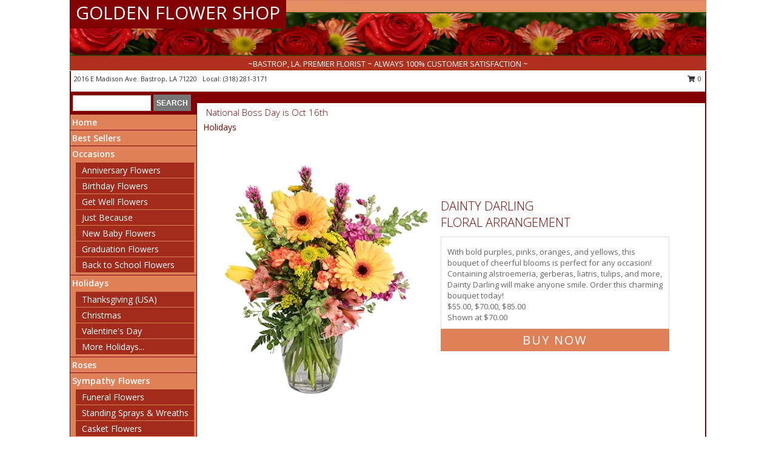

--- FILE ---
content_type: text/html; charset=UTF-8
request_url: https://www.goldenflowershop.com/national-boss-day
body_size: 15753
content:
		<!DOCTYPE html>
		<html xmlns="http://www.w3.org/1999/xhtml" xml:lang="en" lang="en" xmlns:fb="http://www.facebook.com/2008/fbml">
		<head>
			<title>National Boss Day Flowers Bastrop, LA | GOLDEN FLOWER SHOP</title>
            <meta http-equiv="Content-Type" content="text/html; charset=UTF-8" />
            <meta name="description" content = "National Boss Day Flowers from GOLDEN FLOWER SHOP in Bastrop, LA" />
            <meta name="keywords" content = "National Boss Day, GOLDEN FLOWER SHOP, Bastrop, LA, LA, flowers" />

            <meta property="og:title" content="GOLDEN FLOWER SHOP" />
            <meta property="og:description" content="National Boss Day Flowers from GOLDEN FLOWER SHOP in Bastrop, LA" />
            <meta property="og:type" content="company" />
            <meta property="og:url" content="https://www.goldenflowershop.com/national-boss-day" />
            <meta property="og:site_name" content="GOLDEN FLOWER SHOP" >
            <meta property="og:image" content="">
            <meta property="og:image:secure_url" content="" >
            <meta property="fb:admins" content="1379470747" />
            <meta name="viewport" content="width=device-width, initial-scale=1">
            <link rel="apple-touch-icon" href="https://cdn.atwilltech.com/myfsn/images/touch-icons/apple-touch-icon.png" />
            <link rel="apple-touch-icon" sizes="120x120" href="https://cdn.atwilltech.com/myfsn/images/touch-icons/apple-touch-icon-120x120.png" />
            <link rel="apple-touch-icon" sizes="152x152" href="https://cdn.atwilltech.com/myfsn/images/touch-icons/apple-touch-icon-152x152.png" />
            <link rel="apple-touch-icon" sizes="167x167" href="https://cdn.atwilltech.com/myfsn/images/touch-icons/apple-touch-icon-167x167.png" />
            <link rel="apple-touch-icon" sizes="180x180" href="https://cdn.atwilltech.com/myfsn/images/touch-icons/apple-touch-icon-180x180.png" />
            <link rel="icon" sizes="192x192" href="https://cdn.atwilltech.com/myfsn/images/touch-icons/touch-icon-192x192.png">
			<link href="https://fonts.googleapis.com/css?family=Open+Sans:300,400,600&display=swap" rel="stylesheet" media="print" onload="this.media='all'; this.onload=null;" type="text/css">
			<link href="https://cdn.atwilltech.com/js/jquery/slicknav/slicknav.min.css" rel="stylesheet" media="print" onload="this.media='all'; this.onload=null;" type="text/css">
			<link href="https://cdn.atwilltech.com/js/jquery/jquery-ui-1.13.1-myfsn/jquery-ui.min.css" rel="stylesheet" media="print" onload="this.media='all'; this.onload=null;" type="text/css">
			<link href="https://cdn.atwilltech.com/css/myfsn/base.css?v=189" rel="stylesheet" type="text/css">
			            <link rel="stylesheet" href="https://cdnjs.cloudflare.com/ajax/libs/font-awesome/5.15.4/css/all.min.css" media="print" onload="this.media='all'; this.onload=null;" type="text/css" integrity="sha384-DyZ88mC6Up2uqS4h/KRgHuoeGwBcD4Ng9SiP4dIRy0EXTlnuz47vAwmeGwVChigm" crossorigin="anonymous">
            <link href="https://cdn.atwilltech.com/css/myfsn/templates/standard/standard.css.php?v=189&color=peach" rel="stylesheet" type="text/css" />            <link href="https://cdn.atwilltech.com/css/myfsn/stylesMobile.css.php?v=189&solidColor1=535353&solidColor2=535353&pattern=florish-bg.png&multiColor=0&color=peach&template=standardTemplate" rel="stylesheet" type="text/css" media="(max-width: 974px)">

            <link rel="stylesheet" href="https://cdn.atwilltech.com/js/myfsn/front-end-dist/assets/layout-classic-Cq4XolPY.css" />
<link rel="modulepreload" href="https://cdn.atwilltech.com/js/myfsn/front-end-dist/assets/layout-classic-V2NgZUhd.js" />
<script type="module" src="https://cdn.atwilltech.com/js/myfsn/front-end-dist/assets/layout-classic-V2NgZUhd.js"></script>

            			<link rel="canonical" href="https://www.goldenflowershop.com/national-boss-day" />
			<script type="text/javascript" src="https://cdn.atwilltech.com/js/jquery/jquery-3.6.0.min.js"></script>
                            <script type="text/javascript" src="https://cdn.atwilltech.com/js/jquery/jquery-migrate-3.3.2.min.js"></script>
            
            <script defer type="text/javascript" src="https://cdn.atwilltech.com/js/jquery/jquery-ui-1.13.1-myfsn/jquery-ui.min.js"></script>
            <script> jQuery.noConflict(); $j = jQuery; </script>
            <script>
                var _gaq = _gaq || [];
            </script>

			<script type="text/javascript" src="https://cdn.atwilltech.com/js/jquery/slicknav/jquery.slicknav.min.js"></script>
			<script defer type="text/javascript" src="https://cdn.atwilltech.com/js/myfsnProductInfo.js?v=189"></script>

        <!-- Upgraded to XHR based Google Analytics Code -->
                <script async src="https://www.googletagmanager.com/gtag/js?id=G-9M1W5X2PSZ"></script>
        <script>
            window.dataLayer = window.dataLayer || [];
            function gtag(){dataLayer.push(arguments);}
            gtag('js', new Date());

                            gtag('config', 'G-9M1W5X2PSZ');
                                gtag('config', 'G-EMLZ5PGJB1');
                        </script>
                    <script>
				function toggleHolidays(){
					$j(".hiddenHoliday").toggle();
				}
				
				function ping_url(a) {
					try { $j.ajax({ url: a, type: 'POST' }); }
					catch(ex) { }
					return true;
				}
				
				$j(function(){
					$j(".cartCount").append($j(".shoppingCartLink>a").text());
				});

			</script>
            <script type="text/javascript">
    (function(c,l,a,r,i,t,y){
        c[a]=c[a]||function(){(c[a].q=c[a].q||[]).push(arguments)};
        t=l.createElement(r);t.async=1;t.src="https://www.clarity.ms/tag/"+i;
        y=l.getElementsByTagName(r)[0];y.parentNode.insertBefore(t,y);
    })(window, document, "clarity", "script", "mmqflerao8");
</script>            <script type="application/ld+json">{"@context":"https:\/\/schema.org","@type":"LocalBusiness","@id":"https:\/\/www.goldenflowershop.com","name":"GOLDEN FLOWER SHOP","telephone":"3182813171","email":"GOLDENFUNERAL@BELLSOUTH.NET","url":"https:\/\/www.goldenflowershop.com","priceRange":"35 - 700","address":{"@type":"PostalAddress","streetAddress":"2016 E Madison Ave.","addressLocality":"Bastrop","addressRegion":"LA","postalCode":"71220","addressCountry":"USA"},"geo":{"@type":"GeoCoordinates","latitude":"32.77780","longitude":"-91.88740"},"image":"https:\/\/cdn.atwilltech.com\/myfsn\/images\/touch-icons\/touch-icon-192x192.png","openingHoursSpecification":[{"@type":"OpeningHoursSpecification","dayOfWeek":"Monday","opens":"08:00:00","closes":"17:00:00"},{"@type":"OpeningHoursSpecification","dayOfWeek":"Tuesday","opens":"08:00:00","closes":"17:00:00"},{"@type":"OpeningHoursSpecification","dayOfWeek":"Wednesday","opens":"08:00:00","closes":"17:00:00"},{"@type":"OpeningHoursSpecification","dayOfWeek":"Thursday","opens":"08:00:00","closes":"17:00:00"},{"@type":"OpeningHoursSpecification","dayOfWeek":"Friday","opens":"08:00:00","closes":"17:00:00"},{"@type":"OpeningHoursSpecification","dayOfWeek":"Saturday","opens":"08:00:00","closes":"12:00:00"},{"@type":"OpeningHoursSpecification","dayOfWeek":"Sunday","opens":"00:00","closes":"00:00"}],"specialOpeningHoursSpecification":[],"sameAs":["https:\/\/www.facebook.com\/?sk=welcome#!\/permalink.php?story_fbid=724404757604653&id=724331407611988","https:\/\/maps.app.goo.gl\/2az2Nv9NnpBgLSbJ8"],"areaServed":{"@type":"Place","name":["Bastrop","Bonita","Collinston","Jones","Mer Rouge","Oak Ridge","Sterlington"]}}</script>            <script type="application/ld+json">{"@context":"https:\/\/schema.org","@type":"Service","serviceType":"Florist","provider":{"@type":"LocalBusiness","@id":"https:\/\/www.goldenflowershop.com"}}</script>            <script type="application/ld+json">{"@context":"https:\/\/schema.org","@type":"BreadcrumbList","name":"Site Map","itemListElement":[{"@type":"ListItem","position":1,"item":{"name":"Home","@id":"https:\/\/www.goldenflowershop.com\/"}},{"@type":"ListItem","position":2,"item":{"name":"Best Sellers","@id":"https:\/\/www.goldenflowershop.com\/best-sellers.php"}},{"@type":"ListItem","position":3,"item":{"name":"Occasions","@id":"https:\/\/www.goldenflowershop.com\/all_occasions.php"}},{"@type":"ListItem","position":4,"item":{"name":"Anniversary Flowers","@id":"https:\/\/www.goldenflowershop.com\/anniversary.php"}},{"@type":"ListItem","position":5,"item":{"name":"Birthday Flowers","@id":"https:\/\/www.goldenflowershop.com\/birthday.php"}},{"@type":"ListItem","position":6,"item":{"name":"Get Well Flowers","@id":"https:\/\/www.goldenflowershop.com\/get_well.php"}},{"@type":"ListItem","position":7,"item":{"name":"Just Because","@id":"https:\/\/www.goldenflowershop.com\/any_occasion.php"}},{"@type":"ListItem","position":8,"item":{"name":"New Baby Flowers","@id":"https:\/\/www.goldenflowershop.com\/new_baby.php"}},{"@type":"ListItem","position":9,"item":{"name":"Graduation Flowers","@id":"https:\/\/www.goldenflowershop.com\/graduation-flowers"}},{"@type":"ListItem","position":10,"item":{"name":"Back to School Flowers","@id":"https:\/\/www.goldenflowershop.com\/back-to-school-flowers"}},{"@type":"ListItem","position":11,"item":{"name":"Holidays","@id":"https:\/\/www.goldenflowershop.com\/holidays.php"}},{"@type":"ListItem","position":12,"item":{"name":"Thanksgiving (USA)","@id":"https:\/\/www.goldenflowershop.com\/thanksgiving-flowers-usa.php"}},{"@type":"ListItem","position":13,"item":{"name":"Christmas","@id":"https:\/\/www.goldenflowershop.com\/christmas-flowers.php"}},{"@type":"ListItem","position":14,"item":{"name":"Valentine's Day","@id":"https:\/\/www.goldenflowershop.com\/valentines-day-flowers.php"}},{"@type":"ListItem","position":15,"item":{"name":"Passover","@id":"https:\/\/www.goldenflowershop.com\/passover.php"}},{"@type":"ListItem","position":16,"item":{"name":"Easter","@id":"https:\/\/www.goldenflowershop.com\/easter-flowers.php"}},{"@type":"ListItem","position":17,"item":{"name":"Admin Professionals Day","@id":"https:\/\/www.goldenflowershop.com\/admin-professionals-day-flowers.php"}},{"@type":"ListItem","position":18,"item":{"name":"Mother's Day","@id":"https:\/\/www.goldenflowershop.com\/mothers-day-flowers.php"}},{"@type":"ListItem","position":19,"item":{"name":"Father's Day","@id":"https:\/\/www.goldenflowershop.com\/fathers-day-flowers.php"}},{"@type":"ListItem","position":20,"item":{"name":"Rosh Hashanah","@id":"https:\/\/www.goldenflowershop.com\/rosh-hashanah.php"}},{"@type":"ListItem","position":21,"item":{"name":"Grandparents Day","@id":"https:\/\/www.goldenflowershop.com\/grandparents-day-flowers.php"}},{"@type":"ListItem","position":22,"item":{"name":"Thanksgiving (CAN)","@id":"https:\/\/www.goldenflowershop.com\/thanksgiving-flowers-can.php"}},{"@type":"ListItem","position":23,"item":{"name":"National Boss Day","@id":"https:\/\/www.goldenflowershop.com\/national-boss-day"}},{"@type":"ListItem","position":24,"item":{"name":"Sweetest Day","@id":"https:\/\/www.goldenflowershop.com\/holidays.php\/sweetest-day"}},{"@type":"ListItem","position":25,"item":{"name":"Halloween","@id":"https:\/\/www.goldenflowershop.com\/halloween-flowers.php"}},{"@type":"ListItem","position":26,"item":{"name":"Roses","@id":"https:\/\/www.goldenflowershop.com\/roses.php"}},{"@type":"ListItem","position":27,"item":{"name":"Sympathy Flowers","@id":"https:\/\/www.goldenflowershop.com\/sympathy-flowers"}},{"@type":"ListItem","position":28,"item":{"name":"Funeral Flowers","@id":"https:\/\/www.goldenflowershop.com\/sympathy.php"}},{"@type":"ListItem","position":29,"item":{"name":"Standing Sprays & Wreaths","@id":"https:\/\/www.goldenflowershop.com\/sympathy-flowers\/standing-sprays"}},{"@type":"ListItem","position":30,"item":{"name":"Casket Flowers","@id":"https:\/\/www.goldenflowershop.com\/sympathy-flowers\/casket-flowers"}},{"@type":"ListItem","position":31,"item":{"name":"Sympathy Arrangements","@id":"https:\/\/www.goldenflowershop.com\/sympathy-flowers\/sympathy-arrangements"}},{"@type":"ListItem","position":32,"item":{"name":"Cremation and Memorial","@id":"https:\/\/www.goldenflowershop.com\/sympathy-flowers\/cremation-and-memorial"}},{"@type":"ListItem","position":33,"item":{"name":"For The Home","@id":"https:\/\/www.goldenflowershop.com\/sympathy-flowers\/for-the-home"}},{"@type":"ListItem","position":34,"item":{"name":"Seasonal","@id":"https:\/\/www.goldenflowershop.com\/seasonal.php"}},{"@type":"ListItem","position":35,"item":{"name":"Fall Flowers","@id":"https:\/\/www.goldenflowershop.com\/fall-flowers.php"}},{"@type":"ListItem","position":36,"item":{"name":"Winter Flowers","@id":"https:\/\/www.goldenflowershop.com\/winter-flowers.php"}},{"@type":"ListItem","position":37,"item":{"name":"Spring Flowers","@id":"https:\/\/www.goldenflowershop.com\/spring-flowers.php"}},{"@type":"ListItem","position":38,"item":{"name":"Summer Flowers","@id":"https:\/\/www.goldenflowershop.com\/summer-flowers.php"}},{"@type":"ListItem","position":39,"item":{"name":"Plants","@id":"https:\/\/www.goldenflowershop.com\/plants.php"}},{"@type":"ListItem","position":40,"item":{"name":"Modern\/Tropical Designs","@id":"https:\/\/www.goldenflowershop.com\/high-styles"}},{"@type":"ListItem","position":41,"item":{"name":"Gift Baskets","@id":"https:\/\/www.goldenflowershop.com\/gift-baskets"}},{"@type":"ListItem","position":42,"item":{"name":"Wedding Flowers","@id":"https:\/\/www.goldenflowershop.com\/wedding-flowers"}},{"@type":"ListItem","position":43,"item":{"name":"Wedding Bouquets","@id":"https:\/\/www.goldenflowershop.com\/wedding-bouquets"}},{"@type":"ListItem","position":44,"item":{"name":"Wedding Party Flowers","@id":"https:\/\/www.goldenflowershop.com\/wedding-party-flowers"}},{"@type":"ListItem","position":45,"item":{"name":"Reception Flowers","@id":"https:\/\/www.goldenflowershop.com\/reception-flowers"}},{"@type":"ListItem","position":46,"item":{"name":"Ceremony Flowers","@id":"https:\/\/www.goldenflowershop.com\/ceremony-flowers"}},{"@type":"ListItem","position":47,"item":{"name":"Gift Items","@id":"https:\/\/www.goldenflowershop.com\/gift_items.php"}},{"@type":"ListItem","position":48,"item":{"name":"Patriotic Flowers","@id":"https:\/\/www.goldenflowershop.com\/patriotic-flowers"}},{"@type":"ListItem","position":49,"item":{"name":"Prom Flowers","@id":"https:\/\/www.goldenflowershop.com\/prom-flowers"}},{"@type":"ListItem","position":50,"item":{"name":"Corsages","@id":"https:\/\/www.goldenflowershop.com\/prom-flowers\/corsages"}},{"@type":"ListItem","position":51,"item":{"name":"Boutonnieres","@id":"https:\/\/www.goldenflowershop.com\/prom-flowers\/boutonnieres"}},{"@type":"ListItem","position":52,"item":{"name":"Hairpieces & Handheld Bouquets","@id":"https:\/\/www.goldenflowershop.com\/prom-flowers\/hairpieces-handheld-bouquets"}},{"@type":"ListItem","position":53,"item":{"name":"En Espa\u00f1ol","@id":"https:\/\/www.goldenflowershop.com\/en-espanol.php"}},{"@type":"ListItem","position":54,"item":{"name":"Love & Romance","@id":"https:\/\/www.goldenflowershop.com\/love-romance"}},{"@type":"ListItem","position":55,"item":{"name":"About Us","@id":"https:\/\/www.goldenflowershop.com\/about_us.php"}},{"@type":"ListItem","position":56,"item":{"name":"Luxury","@id":"https:\/\/www.goldenflowershop.com\/luxury"}},{"@type":"ListItem","position":57,"item":{"name":"Reviews","@id":"https:\/\/www.goldenflowershop.com\/reviews.php"}},{"@type":"ListItem","position":58,"item":{"name":"Custom Orders","@id":"https:\/\/www.goldenflowershop.com\/custom_orders.php"}},{"@type":"ListItem","position":59,"item":{"name":"Special Offers","@id":"https:\/\/www.goldenflowershop.com\/special_offers.php"}},{"@type":"ListItem","position":60,"item":{"name":"Contact Us","@id":"https:\/\/www.goldenflowershop.com\/contact_us.php"}},{"@type":"ListItem","position":61,"item":{"name":"Flower Delivery","@id":"https:\/\/www.goldenflowershop.com\/flower-delivery.php"}},{"@type":"ListItem","position":62,"item":{"name":"Funeral Home Flower Delivery","@id":"https:\/\/www.goldenflowershop.com\/funeral-home-delivery.php"}},{"@type":"ListItem","position":63,"item":{"name":"Hospital Flower Delivery","@id":"https:\/\/www.goldenflowershop.com\/hospital-delivery.php"}},{"@type":"ListItem","position":64,"item":{"name":"Site Map","@id":"https:\/\/www.goldenflowershop.com\/site_map.php"}},{"@type":"ListItem","position":65,"item":{"name":"COVID-19-Update","@id":"https:\/\/www.goldenflowershop.com\/covid-19-update"}},{"@type":"ListItem","position":66,"item":{"name":"Pricing & Substitution Policy","@id":"https:\/\/www.goldenflowershop.com\/pricing-substitution-policy"}}]}</script>		</head>
		<body>
        		<div id="wrapper" class="js-nav-popover-boundary">
        <button onclick="window.location.href='#content'" class="skip-link">Skip to Main Content</button>
		<div style="font-size:22px;padding-top:1rem;display:none;" class='topMobileLink topMobileLeft'>
			<a style="text-decoration:none;display:block; height:45px;" onclick="return ping_url('/request/trackPhoneClick.php?clientId=77274&number=3182813171');" href="tel:+1-318-281-3171">
				<span style="vertical-align: middle;" class="fas fa-mobile fa-2x"></span>
					<span>(318) 281-3171</span>
			</a>
		</div>
		<div style="font-size:22px;padding-top:1rem;display:none;" class='topMobileLink topMobileRight'>
			<a href="#" onclick="$j('.shoppingCartLink').submit()" role="button" class='hoverLink' aria-label="View Items in Cart" style='font-weight: normal;
				text-decoration: none; font-size:22px;display:block; height:45px;'>
				<span style='padding-right:15px;' class='fa fa-shopping-cart fa-lg' aria-hidden='true'></span>
                <span class='cartCount' style='text-transform: none;'></span>
            </a>
		</div>
        <header><div class='socHeaderMsg'></div>		<div id="header">
			<div id="flowershopInfo">
				<div id="infoText">
					<h1 id="title"><a tabindex="1" href="https://www.goldenflowershop.com">GOLDEN FLOWER SHOP</a></h1>
				</div>
			</div>
			<div id="tagline">~BASTROP, LA. PREMIER FLORIST ~ ALWAYS 100% CUSTOMER SATISFACTION ~</div>
		</div>	<div style="clear:both"></div>
		<div id="address">
		            <div style="float: right">
                <form class="shoppingCartLink" action="https://www.goldenflowershop.com/Shopping_Cart.php" method="post" style="display:inline-block;">
                <input type="hidden" name="cartId" value="">
                <input type="hidden" name="sessionId" value="">
                <input type="hidden" name="shop_id" value="3182813171">
                <input type="hidden" name="order_src" value="">
                <input type="hidden" name="url_promo" value="">
                    <a href="#" class="shoppingCartText" onclick="$j('.shoppingCartLink').submit()" role="button" aria-label="View Items in Cart">
                    <span class="fa fa-shopping-cart fa-fw" aria-hidden="true"></span>
                    0                    </a>
                </form>
            </div>
                    <div style="float:left;">
            <span><span>2016 E Madison Ave. </span><span>Bastrop</span>, <span class="region">LA</span> <span class="postal-code">71220</span></span>            <span>&nbsp Local: </span>        <a  class="phoneNumberLink" href='tel: +1-318-281-3171' aria-label="Call local number: +1-318-281-3171"
            onclick="return ping_url('/request/trackPhoneClick.php?clientId=77274&number=3182813171');" >
            (318) 281-3171        </a>
                    </div>
				<div style="clear:both"></div>
		</div>
		<div style="clear:both"></div>
		</header>			<div class="contentNavWrapper">
			<div id="navigation">
								<div class="navSearch">
										<form action="https://www.goldenflowershop.com/search_site.php" method="get" role="search" aria-label="Product">
						<input type="text" class="myFSNSearch" aria-label="Product Search" title='Product Search' name="myFSNSearch" value="" >
						<input type="submit" value="SEARCH">
					</form>
									</div>
								<div style="clear:both"></div>
                <nav aria-label="Site">
                    <ul id="mainMenu">
                    <li class="hideForFull">
                        <a class='mobileDialogLink' onclick="return ping_url('/request/trackPhoneClick.php?clientId=77274&number=3182813171');" href="tel:+1-318-281-3171">
                            <span style="vertical-align: middle;" class="fas fa-mobile fa-2x"></span>
                            <span>(318) 281-3171</span>
                        </a>
                    </li>
                    <li class="hideForFull">
                        <div class="mobileNavSearch">
                                                        <form id="mobileSearchForm" action="https://www.goldenflowershop.com/search_site.php" method="get" role="search" aria-label="Product">
                                <input type="text" title='Product Search' aria-label="Product Search" class="myFSNSearch" name="myFSNSearch">
                                <img style="width:32px;display:inline-block;vertical-align:middle;cursor:pointer" src="https://cdn.atwilltech.com/myfsn/images/mag-glass.png" alt="search" onclick="$j('#mobileSearchForm').submit()">
                            </form>
                                                    </div>
                    </li>

                    <li><a href="https://www.goldenflowershop.com/" title="Home" style="text-decoration: none;">Home</a></li><li><a href="https://www.goldenflowershop.com/best-sellers.php" title="Best Sellers" style="text-decoration: none;">Best Sellers</a></li><li><a href="https://www.goldenflowershop.com/all_occasions.php" title="Occasions" style="text-decoration: none;">Occasions</a><ul><li><a href="https://www.goldenflowershop.com/anniversary.php" title="Anniversary Flowers">Anniversary Flowers</a></li>
<li><a href="https://www.goldenflowershop.com/birthday.php" title="Birthday Flowers">Birthday Flowers</a></li>
<li><a href="https://www.goldenflowershop.com/get_well.php" title="Get Well Flowers">Get Well Flowers</a></li>
<li><a href="https://www.goldenflowershop.com/any_occasion.php" title="Just Because">Just Because</a></li>
<li><a href="https://www.goldenflowershop.com/new_baby.php" title="New Baby Flowers">New Baby Flowers</a></li>
<li><a href="https://www.goldenflowershop.com/graduation-flowers" title="Graduation Flowers">Graduation Flowers</a></li>
<li><a href="https://www.goldenflowershop.com/back-to-school-flowers" title="Back to School Flowers">Back to School Flowers</a></li>
</ul></li><li><a href="https://www.goldenflowershop.com/holidays.php" title="Holidays" style="text-decoration: none;">Holidays</a><ul><li><a href="https://www.goldenflowershop.com/thanksgiving-flowers-usa.php" title="Thanksgiving (USA)">Thanksgiving (USA)</a></li>
<li><a href="https://www.goldenflowershop.com/christmas-flowers.php" title="Christmas">Christmas</a></li>
<li><a href="https://www.goldenflowershop.com/valentines-day-flowers.php" title="Valentine's Day">Valentine's Day</a></li>
<li><a role='button' name='holidays' href='javascript:' onclick='toggleHolidays()' title="Holidays">More Holidays...</a></li>
<li class="hiddenHoliday"><a href="https://www.goldenflowershop.com/passover.php"  title="Passover">Passover</a></li>
<li class="hiddenHoliday"><a href="https://www.goldenflowershop.com/easter-flowers.php"  title="Easter">Easter</a></li>
<li class="hiddenHoliday"><a href="https://www.goldenflowershop.com/admin-professionals-day-flowers.php"  title="Admin Professionals Day">Admin Professionals Day</a></li>
<li class="hiddenHoliday"><a href="https://www.goldenflowershop.com/mothers-day-flowers.php"  title="Mother's Day">Mother's Day</a></li>
<li class="hiddenHoliday"><a href="https://www.goldenflowershop.com/fathers-day-flowers.php"  title="Father's Day">Father's Day</a></li>
<li class="hiddenHoliday"><a href="https://www.goldenflowershop.com/rosh-hashanah.php"  title="Rosh Hashanah">Rosh Hashanah</a></li>
<li class="hiddenHoliday"><a href="https://www.goldenflowershop.com/grandparents-day-flowers.php"  title="Grandparents Day">Grandparents Day</a></li>
<li class="hiddenHoliday"><a href="https://www.goldenflowershop.com/thanksgiving-flowers-can.php"  title="Thanksgiving (CAN)">Thanksgiving (CAN)</a></li>
<li class="hiddenHoliday"><a href="https://www.goldenflowershop.com/national-boss-day"  title="National Boss Day">National Boss Day</a></li>
<li class="hiddenHoliday"><a href="https://www.goldenflowershop.com/holidays.php/sweetest-day"  title="Sweetest Day">Sweetest Day</a></li>
<li class="hiddenHoliday"><a href="https://www.goldenflowershop.com/halloween-flowers.php"  title="Halloween">Halloween</a></li>
</ul></li><li><a href="https://www.goldenflowershop.com/roses.php" title="Roses" style="text-decoration: none;">Roses</a></li><li><a href="https://www.goldenflowershop.com/sympathy-flowers" title="Sympathy Flowers" style="text-decoration: none;">Sympathy Flowers</a><ul><li><a href="https://www.goldenflowershop.com/sympathy.php" title="Funeral Flowers">Funeral Flowers</a></li>
<li><a href="https://www.goldenflowershop.com/sympathy-flowers/standing-sprays" title="Standing Sprays & Wreaths">Standing Sprays & Wreaths</a></li>
<li><a href="https://www.goldenflowershop.com/sympathy-flowers/casket-flowers" title="Casket Flowers">Casket Flowers</a></li>
<li><a href="https://www.goldenflowershop.com/sympathy-flowers/sympathy-arrangements" title="Sympathy Arrangements">Sympathy Arrangements</a></li>
<li><a href="https://www.goldenflowershop.com/sympathy-flowers/cremation-and-memorial" title="Cremation and Memorial">Cremation and Memorial</a></li>
<li><a href="https://www.goldenflowershop.com/sympathy-flowers/for-the-home" title="For The Home">For The Home</a></li>
</ul></li><li><a href="https://www.goldenflowershop.com/seasonal.php" title="Seasonal" style="text-decoration: none;">Seasonal</a><ul><li><a href="https://www.goldenflowershop.com/fall-flowers.php" title="Fall Flowers">Fall Flowers</a></li>
<li><a href="https://www.goldenflowershop.com/winter-flowers.php" title="Winter Flowers">Winter Flowers</a></li>
<li><a href="https://www.goldenflowershop.com/spring-flowers.php" title="Spring Flowers">Spring Flowers</a></li>
<li><a href="https://www.goldenflowershop.com/summer-flowers.php" title="Summer Flowers">Summer Flowers</a></li>
</ul></li><li><a href="https://www.goldenflowershop.com/plants.php" title="Plants" style="text-decoration: none;">Plants</a></li><li><a href="https://www.goldenflowershop.com/high-styles" title="Modern/Tropical Designs" style="text-decoration: none;">Modern/Tropical Designs</a></li><li><a href="https://www.goldenflowershop.com/gift-baskets" title="Gift Baskets" style="text-decoration: none;">Gift Baskets</a></li><li><a href="https://www.goldenflowershop.com/wedding-flowers" title="Wedding Flowers" style="text-decoration: none;">Wedding Flowers</a></li><li><a href="https://www.goldenflowershop.com/wedding-bouquets" title="Wedding Bouquets" style="text-decoration: none;">Wedding Bouquets</a></li><li><a href="https://www.goldenflowershop.com/wedding-party-flowers" title="Wedding Party Flowers" style="text-decoration: none;">Wedding Party Flowers</a></li><li><a href="https://www.goldenflowershop.com/reception-flowers" title="Reception Flowers" style="text-decoration: none;">Reception Flowers</a></li><li><a href="https://www.goldenflowershop.com/ceremony-flowers" title="Ceremony Flowers" style="text-decoration: none;">Ceremony Flowers</a></li><li><a href="https://www.goldenflowershop.com/gift_items.php" title="Gift Items" style="text-decoration: none;">Gift Items</a></li><li><a href="https://www.goldenflowershop.com/patriotic-flowers" title="Patriotic Flowers" style="text-decoration: none;">Patriotic Flowers</a></li><li><a href="https://www.goldenflowershop.com/prom-flowers" title="Prom Flowers" style="text-decoration: none;">Prom Flowers</a><ul><li><a href="https://www.goldenflowershop.com/prom-flowers/corsages" title="Corsages">Corsages</a></li>
<li><a href="https://www.goldenflowershop.com/prom-flowers/boutonnieres" title="Boutonnieres">Boutonnieres</a></li>
<li><a href="https://www.goldenflowershop.com/prom-flowers/hairpieces-handheld-bouquets" title="Hairpieces & Handheld Bouquets">Hairpieces & Handheld Bouquets</a></li>
</ul></li><li><a href="https://www.goldenflowershop.com/en-espanol.php" title="En Español" style="text-decoration: none;">En Español</a></li><li><a href="https://www.goldenflowershop.com/love-romance" title="Love & Romance" style="text-decoration: none;">Love & Romance</a></li><li><a href="https://www.goldenflowershop.com/about_us.php" title="About Us" style="text-decoration: none;">About Us</a></li><li><a href="https://www.goldenflowershop.com/luxury" title="Luxury" style="text-decoration: none;">Luxury</a></li><li><a href="https://www.goldenflowershop.com/custom_orders.php" title="Custom Orders" style="text-decoration: none;">Custom Orders</a></li><li><a href="https://www.goldenflowershop.com/covid-19-update" title="COVID-19-Update" style="text-decoration: none;">COVID-19-Update</a></li><li><a href="https://www.goldenflowershop.com/pricing-substitution-policy" title="Pricing & Substitution Policy" style="text-decoration: none;">Pricing & Substitution Policy</a></li>                    </ul>
                </nav>
			<div style='margin-top:10px;margin-bottom:10px'></div></div><br>    <style>
        .visually-hidden:not(:focus):not(:active) {
            border: 0;
            clip: rect(0, 0, 0, 0);
            height: 1px;
            margin: -1px;
            overflow: hidden;
            padding: 0;
            position: absolute;
            white-space: nowrap;
            width: 1px;
        }
    </style>
    <main id="content">
        <div id="pageTitle">National Boss Day is Oct 16th</div>

        <div itemprop="breadcrumb" class="breadCrumb"><a href="https://www.goldenflowershop.com/holidays.php">Holidays</a></div><section aria-label="Product Set" class="productWrapper"><h2 class="visually-hidden">Product Set</h2><div style="text-align: center"><script type="application/ld+json">{"@context":"https:\/\/schema.org","@type":"Product","name":"DAINTY DARLING","brand":{"@type":"Brand","name":"GOLDEN FLOWER SHOP"},"image":"https:\/\/cdn.atwilltech.com\/flowerdatabase\/d\/dainty-darling-floral-arrangement-VA0101523.300.webp","description":"With bold purples, pinks, oranges, and yellows, this bouquet of cheerful blooms is perfect for any occasion! Containing alstroemeria, gerberas, liatris, tulips, and more, Dainty Darling will make anyone smile. Order this charming bouquet today!","mpn":"VA0101523","sku":"VA0101523","offers":[{"@type":"AggregateOffer","lowPrice":"55.00","highPrice":"85.00","priceCurrency":"USD","offerCount":"1"},{"@type":"Offer","price":"55.00","url":"85.00","priceCurrency":"USD","availability":"https:\/\/schema.org\/InStock","priceValidUntil":"2100-12-31"}]}</script>                <!-- Begin Feature -->
                                <div style="clear:both"></div>
                <div class="feature">
                    <a href="https://www.goldenflowershop.com/product/va0101523/dainty-darling" aria-label="View Dainty Darling Floral Arrangement  Info">
                        <div class="premiumFeatureFrame" style="position:relative;"><img
                                    src="https://cdn.atwilltech.com/flowerdatabase/d/dainty-darling-floral-arrangement-VA0101523.365.webp"
                                                                            width="365"
                                        height="442"
                                                                        alt="Dainty Darling Floral Arrangement  in Bastrop, LA | GOLDEN FLOWER SHOP"
                                    title="Dainty Darling Floral Arrangement  in Bastrop, LA | GOLDEN FLOWER SHOP"/>
                        </div>
                    </a>
                    <script type="application/ld+json">{"@context":"https:\/\/schema.org","@type":"Product","name":"DAINTY DARLING","brand":{"@type":"Brand","name":"GOLDEN FLOWER SHOP"},"image":"https:\/\/cdn.atwilltech.com\/flowerdatabase\/d\/dainty-darling-floral-arrangement-VA0101523.300.webp","description":"With bold purples, pinks, oranges, and yellows, this bouquet of cheerful blooms is perfect for any occasion! Containing alstroemeria, gerberas, liatris, tulips, and more, Dainty Darling will make anyone smile. Order this charming bouquet today!","mpn":"VA0101523","sku":"VA0101523","offers":[{"@type":"AggregateOffer","lowPrice":"55.00","highPrice":"85.00","priceCurrency":"USD","offerCount":"1"},{"@type":"Offer","price":"55.00","url":"85.00","priceCurrency":"USD","availability":"https:\/\/schema.org\/InStock","priceValidUntil":"2100-12-31"}]}</script>                    <div class="productInfo" style="z-index:2">
                        <div role="heading" aria-level="3" aria-label="Featured Product: Dainty Darling Floral Arrangement ">
                            <div class="title"
                                 style="margin-bottom: 0;">Dainty Darling</div>
                            <div class="title" style="margin-top: 0;">Floral Arrangement </div>
                        </div>

                        <div class="featuredText">With bold purples, pinks, oranges, and yellows, this bouquet of cheerful blooms is perfect for any occasion! Containing alstroemeria, gerberas, liatris, tulips, and more, Dainty Darling will make anyone smile. Order this charming bouquet today!                                                            <div style="text-align:left">
                                    <span class='priceString'>$55.00, $70.00, $85.00<br/>Shown at $70.00</span>                                </div>
                                                    </div>
                        <div class="mobileFeature">
                                                        <span class="shownAtString">Shown at $70.00                            </span>
                                                        <div class="mobileFeatureUrgeToBuy">
                                                        </div>
                        </div>
                        <div class="button" style="z-index:0">
                                                            <a class="featureButton adaOnHoverFeatureBackgroundColor adaButtonTextColor"
                                   style="outline-offset: -10px;"
                                   aria-label="Buy Dainty Darling Floral Arrangement  for $70.00"
                                   href="https://www.goldenflowershop.com/Add_Product.php?strPhotoID=VA0101523&amp;price_selected=2&amp;page_id=188">Buy Now</a>
                                                        </div>
                    </div>
                </div>
            <script type="application/ld+json">{"@context":"https:\/\/schema.org","@type":"Product","name":"BOSS'S DAY FLORALS","brand":{"@type":"Brand","name":"GOLDEN FLOWER SHOP"},"image":"https:\/\/cdn.atwilltech.com\/flowerdatabase\/b\/bosss-day-florals-custom-arrangement-DC070920.300.jpg","description":"Celebrate the boss that goes above and beyond! Show your gratitude for the constant encouragement, motivation, and support your boss offers you every day. You can trust us to create something amazing for the fantastic boss in your life! It\u2019s sure to inspire them the way they inspire you. ","mpn":"DC070920","sku":"DC070920","offers":[{"@type":"AggregateOffer","lowPrice":"50.00","highPrice":"80.00","priceCurrency":"USD","offerCount":"1"},{"@type":"Offer","price":"50.00","url":"80.00","priceCurrency":"USD","availability":"https:\/\/schema.org\/InStock","priceValidUntil":"2100-12-31"}]}</script>                <!-- Begin Feature -->
                                <div style="clear:both"></div>
                <div class="feature">
                    <a href="https://www.goldenflowershop.com/product/dc070920/bosss-day-florals" aria-label="View Boss's Day Florals Custom Arrangement Info">
                        <div class="premiumFeatureFrame" style="position:relative;"><img
                                    src="https://cdn.atwilltech.com/flowerdatabase/b/bosss-day-florals-custom-arrangement-DC070920.365.jpg"
                                                                            width="365"
                                        height="442"
                                                                        alt="Boss's Day Florals Custom Arrangement in Bastrop, LA | GOLDEN FLOWER SHOP"
                                    title="Boss's Day Florals Custom Arrangement in Bastrop, LA | GOLDEN FLOWER SHOP"/>
                        </div>
                    </a>
                    <script type="application/ld+json">{"@context":"https:\/\/schema.org","@type":"Product","name":"BOSS'S DAY FLORALS","brand":{"@type":"Brand","name":"GOLDEN FLOWER SHOP"},"image":"https:\/\/cdn.atwilltech.com\/flowerdatabase\/b\/bosss-day-florals-custom-arrangement-DC070920.300.jpg","description":"Celebrate the boss that goes above and beyond! Show your gratitude for the constant encouragement, motivation, and support your boss offers you every day. You can trust us to create something amazing for the fantastic boss in your life! It\u2019s sure to inspire them the way they inspire you. ","mpn":"DC070920","sku":"DC070920","offers":[{"@type":"AggregateOffer","lowPrice":"50.00","highPrice":"80.00","priceCurrency":"USD","offerCount":"1"},{"@type":"Offer","price":"50.00","url":"80.00","priceCurrency":"USD","availability":"https:\/\/schema.org\/InStock","priceValidUntil":"2100-12-31"}]}</script>                    <div class="productInfo" style="z-index:2">
                        <div role="heading" aria-level="3" aria-label="Featured Product: Boss's Day Florals Custom Arrangement">
                            <div class="title"
                                 style="margin-bottom: 0;">Boss's Day Florals</div>
                            <div class="title" style="margin-top: 0;">Custom Arrangement</div>
                        </div>

                        <div class="featuredText">Celebrate the boss that goes above and beyond! Show your gratitude for the constant encouragement, motivation, and support your boss offers you every day. You can trust us to create something amazing for the fantastic boss in your life! It’s sure to inspire them the way they inspire you.                                                             <div style="text-align:left">
                                    <span class='priceString'>$50.00, $65.00, $80.00<br/>Shown at $65.00</span>                                </div>
                                                    </div>
                        <div class="mobileFeature">
                                                        <span class="shownAtString">Shown at $65.00                            </span>
                                                        <div class="mobileFeatureUrgeToBuy">
                                                        </div>
                        </div>
                        <div class="button" style="z-index:0">
                                                            <a class="featureButton adaOnHoverFeatureBackgroundColor adaButtonTextColor"
                                   style="outline-offset: -10px;"
                                   aria-label="Buy Boss's Day Florals Custom Arrangement for $65.00"
                                   href="https://www.goldenflowershop.com/Add_Product.php?strPhotoID=DC070920&amp;price_selected=2&amp;page_id=188">Buy Now</a>
                                                        </div>
                    </div>
                </div>
            <script type="application/ld+json">{"@context":"https:\/\/schema.org","@type":"Product","name":"VIBRANT MEADOW","brand":{"@type":"Brand","name":"GOLDEN FLOWER SHOP"},"image":"https:\/\/cdn.atwilltech.com\/flowerdatabase\/v\/vibrant-meadow-flower-arrangement-VA06719.300.webp","description":"These bright and colorful flowers make a wonderful gift! This joyful design features orange lilies, yellow gerberas, blue iris, and hot pink carnations, making Vibrant Meadows a fun fall mix. These gorgeous blossoms will brighten up a room and make them feel loved!","mpn":"VA06719","sku":"VA06719","offers":[{"@type":"AggregateOffer","lowPrice":"70.00","highPrice":"90.00","priceCurrency":"USD","offerCount":"1"},{"@type":"Offer","price":"70.00","url":"90.00","priceCurrency":"USD","availability":"https:\/\/schema.org\/InStock","priceValidUntil":"2100-12-31"}]}</script>
            <div class="product_new productExtraLarge">
                <div class="prodImageContainerXL">
                    <a href="https://www.goldenflowershop.com/product/va06719/vibrant-meadow" aria-label="View Vibrant Meadow Flower Arrangement Info">
                        <img class="productImageExtraLarge"
                                                    width="300"
                            height="363"
                                                src="https://cdn.atwilltech.com/flowerdatabase/v/vibrant-meadow-flower-arrangement-VA06719.300.webp"
                        alt="Vibrant Meadow Flower Arrangement"
                        />
                    </a>
                </div>
                <div class="productSubImageText">
                                        <div class='namePriceString'>
                        <span role="heading" aria-level="3" aria-label="VIBRANT MEADOW FLOWER ARRANGEMENT"
                              style='text-align: left;float: left;text-overflow: ellipsis;
                                width: 67%; white-space: nowrap; overflow: hidden'>VIBRANT MEADOW</span>
                        <span style='float: right;text-align: right; width:33%;'> $80.00</span>
                    </div>
                    <div style='clear: both'></div>
                    </div>
                    
                <div class="buttonSection adaOnHoverBackgroundColor">
                    <div style="display: inline-block; text-align: center; height: 100%">
                        <div class="button" style="display: inline-block; font-size: 16px; width: 100%; height: 100%;">
                                                            <a style="height: 100%; width: 100%" class="prodButton adaButtonTextColor" title="Buy Now"
                                   href="https://www.goldenflowershop.com/Add_Product.php?strPhotoID=VA06719&amp;price_selected=2&amp;page_id=188"
                                   aria-label="Buy VIBRANT MEADOW Now for  $80.00">
                                    Buy Now                                </a>
                                                        </div>
                    </div>
                </div>
            </div>
            <script type="application/ld+json">{"@context":"https:\/\/schema.org","@type":"Product","name":"POETIC PLEASURE","brand":{"@type":"Brand","name":"GOLDEN FLOWER SHOP"},"image":"https:\/\/cdn.atwilltech.com\/flowerdatabase\/p\/poetic-pleasure-basket-arrangement-BA0104623.300.webp","description":"This bouquet is an ode to beauty! The gorgeous champagne roses, green carnations, green hydrangea, and more create a stunning image, perfect for any occasion. Surprise someone you love with Poetic Pleasure today! ","mpn":"BA0104623","sku":"BA0104623","offers":[{"@type":"AggregateOffer","lowPrice":"60.00","highPrice":"90.00","priceCurrency":"USD","offerCount":"1"},{"@type":"Offer","price":"60.00","url":"90.00","priceCurrency":"USD","availability":"https:\/\/schema.org\/InStock","priceValidUntil":"2100-12-31"}]}</script>
            <div class="product_new productExtraLarge">
                <div class="prodImageContainerXL">
                    <a href="https://www.goldenflowershop.com/product/ba0104623/poetic-pleasure" aria-label="View Poetic Pleasure Basket Arrangement Info">
                        <img class="productImageExtraLarge"
                                                    width="300"
                            height="363"
                                                src="https://cdn.atwilltech.com/flowerdatabase/p/poetic-pleasure-basket-arrangement-BA0104623.300.webp"
                        alt="Poetic Pleasure Basket Arrangement"
                        />
                    </a>
                </div>
                <div class="productSubImageText">
                                        <div class='namePriceString'>
                        <span role="heading" aria-level="3" aria-label="POETIC PLEASURE BASKET ARRANGEMENT"
                              style='text-align: left;float: left;text-overflow: ellipsis;
                                width: 67%; white-space: nowrap; overflow: hidden'>POETIC PLEASURE</span>
                        <span style='float: right;text-align: right; width:33%;'> $75.00</span>
                    </div>
                    <div style='clear: both'></div>
                    </div>
                    
                <div class="buttonSection adaOnHoverBackgroundColor">
                    <div style="display: inline-block; text-align: center; height: 100%">
                        <div class="button" style="display: inline-block; font-size: 16px; width: 100%; height: 100%;">
                                                            <a style="height: 100%; width: 100%" class="prodButton adaButtonTextColor" title="Buy Now"
                                   href="https://www.goldenflowershop.com/Add_Product.php?strPhotoID=BA0104623&amp;price_selected=2&amp;page_id=188"
                                   aria-label="Buy POETIC PLEASURE Now for  $75.00">
                                    Buy Now                                </a>
                                                        </div>
                    </div>
                </div>
            </div>
            <script type="application/ld+json">{"@context":"https:\/\/schema.org","@type":"Product","name":"FIERY PINK","brand":{"@type":"Brand","name":"GOLDEN FLOWER SHOP"},"image":"https:\/\/cdn.atwilltech.com\/flowerdatabase\/f\/fiery-pink-floral-design-VA04519.300.jpg","description":"This bouquet is full of heat! Featuring a hot mix of yellow gerberas, hot pink carnations, spray roses, and more, Fiery Pink will light up a room and bring warmth to those who receive it. Send someone you love this exquisite bouquet today! ","mpn":"VA04519","sku":"VA04519","offers":[{"@type":"AggregateOffer","lowPrice":"50.00","highPrice":"80.00","priceCurrency":"USD","offerCount":"1"},{"@type":"Offer","price":"50.00","url":"80.00","priceCurrency":"USD","availability":"https:\/\/schema.org\/InStock","priceValidUntil":"2100-12-31"}]}</script>
            <div class="product_new productExtraLarge">
                <div class="prodImageContainerXL">
                    <a href="https://www.goldenflowershop.com/product/va04519/fiery-pink" aria-label="View Fiery Pink Floral Design Info">
                        <img class="productImageExtraLarge"
                                                    width="300"
                            height="363"
                                                src="https://cdn.atwilltech.com/flowerdatabase/f/fiery-pink-floral-design-VA04519.300.jpg"
                        alt="Fiery Pink Floral Design"
                        />
                    </a>
                </div>
                <div class="productSubImageText">
                                        <div class='namePriceString'>
                        <span role="heading" aria-level="3" aria-label="FIERY PINK FLORAL DESIGN"
                              style='text-align: left;float: left;text-overflow: ellipsis;
                                width: 67%; white-space: nowrap; overflow: hidden'>FIERY PINK</span>
                        <span style='float: right;text-align: right; width:33%;'> $65.00</span>
                    </div>
                    <div style='clear: both'></div>
                    </div>
                    
                <div class="buttonSection adaOnHoverBackgroundColor">
                    <div style="display: inline-block; text-align: center; height: 100%">
                        <div class="button" style="display: inline-block; font-size: 16px; width: 100%; height: 100%;">
                                                            <a style="height: 100%; width: 100%" class="prodButton adaButtonTextColor" title="Buy Now"
                                   href="https://www.goldenflowershop.com/Add_Product.php?strPhotoID=VA04519&amp;price_selected=2&amp;page_id=188"
                                   aria-label="Buy FIERY PINK Now for  $65.00">
                                    Buy Now                                </a>
                                                        </div>
                    </div>
                </div>
            </div>
            <script type="application/ld+json">{"@context":"https:\/\/schema.org","@type":"Product","name":"FLORA SPECTRA","brand":{"@type":"Brand","name":"GOLDEN FLOWER SHOP"},"image":"https:\/\/cdn.atwilltech.com\/flowerdatabase\/_\/158.300.jpg","description":"Getting fresh flowers is always memorable and special for your recipient - regardless of their age. Featuring brightly-colored blooms like fuchsia gerberas, yellow roses and purple iris, this bouquet has just what it takes to bring some fun and show how much you care!","mpn":"VA0832011","sku":"VA0832011","offers":[{"@type":"AggregateOffer","lowPrice":"55.00","highPrice":"85.00","priceCurrency":"USD","offerCount":"1"},{"@type":"Offer","price":"55.00","url":"85.00","priceCurrency":"USD","availability":"https:\/\/schema.org\/InStock","priceValidUntil":"2100-12-31"}]}</script>
            <div class="product_new productExtraLarge">
                <div class="prodImageContainerXL">
                    <a href="https://www.goldenflowershop.com/product/va0832011/flora-spectra" aria-label="View Flora Spectra Bouquet Info">
                        <img class="productImageExtraLarge"
                                                    width="300"
                            height="363"
                                                src="https://cdn.atwilltech.com/flowerdatabase/_/158.300.jpg"
                        alt="Flora Spectra Bouquet"
                        />
                    </a>
                </div>
                <div class="productSubImageText">
                                        <div class='namePriceString'>
                        <span role="heading" aria-level="3" aria-label="FLORA SPECTRA BOUQUET"
                              style='text-align: left;float: left;text-overflow: ellipsis;
                                width: 67%; white-space: nowrap; overflow: hidden'>FLORA SPECTRA</span>
                        <span style='float: right;text-align: right; width:33%;'> $70.00</span>
                    </div>
                    <div style='clear: both'></div>
                    </div>
                    
                <div class="buttonSection adaOnHoverBackgroundColor">
                    <div style="display: inline-block; text-align: center; height: 100%">
                        <div class="button" style="display: inline-block; font-size: 16px; width: 100%; height: 100%;">
                                                            <a style="height: 100%; width: 100%" class="prodButton adaButtonTextColor" title="Buy Now"
                                   href="https://www.goldenflowershop.com/Add_Product.php?strPhotoID=VA0832011&amp;price_selected=2&amp;page_id=188"
                                   aria-label="Buy FLORA SPECTRA Now for  $70.00">
                                    Buy Now                                </a>
                                                        </div>
                    </div>
                </div>
            </div>
            <script type="application/ld+json">{"@context":"https:\/\/schema.org","@type":"Product","name":"BOSS'S DAY BEAUTY","brand":{"@type":"Brand","name":"GOLDEN FLOWER SHOP"},"image":"https:\/\/cdn.atwilltech.com\/flowerdatabase\/b\/bosss-day-special-designers-choice-PDC2250721.300.jpg","description":"Surprise the one who leads the team with beautiful flowers fit for the best boss ever! Show them how much you appreciate their hard work and leadership with an extravagant arrangement for Boss\u2019s Day. These stunning flowers designed by our expert florists are sure to impress!","mpn":"PDC2250721","sku":"PDC2250721","offers":[{"@type":"AggregateOffer","lowPrice":"90.00","highPrice":"110.00","priceCurrency":"USD","offerCount":"1"},{"@type":"Offer","price":"90.00","url":"110.00","priceCurrency":"USD","availability":"https:\/\/schema.org\/InStock","priceValidUntil":"2100-12-31"}]}</script>
            <div class="product_new productExtraLarge">
                <div class="prodImageContainerXL">
                    <a href="https://www.goldenflowershop.com/product/pdc2250721/bosss-day-beauty" aria-label="View Boss's Day Beauty Premium Designer's Choice Info">
                        <img class="productImageExtraLarge"
                                                    width="300"
                            height="363"
                                                src="https://cdn.atwilltech.com/flowerdatabase/b/bosss-day-special-designers-choice-PDC2250721.300.jpg"
                        alt="Boss's Day Beauty Premium Designer's Choice"
                        />
                    </a>
                </div>
                <div class="productSubImageText">
                                        <div class='namePriceString'>
                        <span role="heading" aria-level="3" aria-label="BOSS'S DAY BEAUTY PREMIUM DESIGNER'S CHOICE"
                              style='text-align: left;float: left;text-overflow: ellipsis;
                                width: 67%; white-space: nowrap; overflow: hidden'>BOSS'S DAY BEAUTY</span>
                        <span style='float: right;text-align: right; width:33%;'> $100.00</span>
                    </div>
                    <div style='clear: both'></div>
                    </div>
                    
                <div class="buttonSection adaOnHoverBackgroundColor">
                    <div style="display: inline-block; text-align: center; height: 100%">
                        <div class="button" style="display: inline-block; font-size: 16px; width: 100%; height: 100%;">
                                                            <a style="height: 100%; width: 100%" class="prodButton adaButtonTextColor" title="Buy Now"
                                   href="https://www.goldenflowershop.com/Add_Product.php?strPhotoID=PDC2250721&amp;price_selected=2&amp;page_id=188"
                                   aria-label="Buy BOSS'S DAY BEAUTY Now for  $100.00">
                                    Buy Now                                </a>
                                                        </div>
                    </div>
                </div>
            </div>
            <script type="application/ld+json">{"@context":"https:\/\/schema.org","@type":"Product","name":"PASTEL DELIGHT","brand":{"@type":"Brand","name":"GOLDEN FLOWER SHOP"},"image":"https:\/\/cdn.atwilltech.com\/flowerdatabase\/p\/pastel-delight-bouquet-VA045118.300.jpg","description":"Pastels have never looked so fetching! The flawless yellow daisies and roses pair perfectly with the beautiful pink larkspur, purple Liatris, lavender spray roses, and more, making Pastel Delight a dreamy and alluring mix. Bring some joy and color to any room or occasion with this stunning bouquet! ","mpn":"VA045118","sku":"VA045118","offers":[{"@type":"AggregateOffer","lowPrice":"85.00","highPrice":"110.00","priceCurrency":"USD","offerCount":"1"},{"@type":"Offer","price":"85.00","url":"110.00","priceCurrency":"USD","availability":"https:\/\/schema.org\/InStock","priceValidUntil":"2100-12-31"}]}</script>
            <div class="product_new productExtraLarge">
                <div class="prodImageContainerXL">
                    <a href="https://www.goldenflowershop.com/product/va045118/pastel-delight" aria-label="View Pastel Delight Bouquet Info">
                        <img class="productImageExtraLarge"
                                                    width="300"
                            height="363"
                                                src="https://cdn.atwilltech.com/flowerdatabase/p/pastel-delight-bouquet-VA045118.300.jpg"
                        alt="Pastel Delight Bouquet"
                        />
                    </a>
                </div>
                <div class="productSubImageText">
                                        <div class='namePriceString'>
                        <span role="heading" aria-level="3" aria-label="PASTEL DELIGHT BOUQUET"
                              style='text-align: left;float: left;text-overflow: ellipsis;
                                width: 67%; white-space: nowrap; overflow: hidden'>PASTEL DELIGHT</span>
                        <span style='float: right;text-align: right; width:33%;'> $95.00</span>
                    </div>
                    <div style='clear: both'></div>
                    </div>
                    
                <div class="buttonSection adaOnHoverBackgroundColor">
                    <div style="display: inline-block; text-align: center; height: 100%">
                        <div class="button" style="display: inline-block; font-size: 16px; width: 100%; height: 100%;">
                                                            <a style="height: 100%; width: 100%" class="prodButton adaButtonTextColor" title="Buy Now"
                                   href="https://www.goldenflowershop.com/Add_Product.php?strPhotoID=VA045118&amp;price_selected=2&amp;page_id=188"
                                   aria-label="Buy PASTEL DELIGHT Now for  $95.00">
                                    Buy Now                                </a>
                                                        </div>
                    </div>
                </div>
            </div>
            <script type="application/ld+json">{"@context":"https:\/\/schema.org","@type":"Product","name":"LUSCIOUS CHARM","brand":{"@type":"Brand","name":"GOLDEN FLOWER SHOP"},"image":"https:\/\/cdn.atwilltech.com\/flowerdatabase\/l\/luscious-charm-vase-arrangement-VA0103023.300.webp","description":"An exquisite array of beautiful reds, whites, and greens, Luscious Charm is a stunning arrangement. With alstroemeria, carnations, ranunculus, stock, tuberoses, and waxflower, this bouquet is perfect for any occasion. Call or order online today!","mpn":"VA0103023","sku":"VA0103023","offers":[{"@type":"AggregateOffer","lowPrice":"65.00","highPrice":"100.00","priceCurrency":"USD","offerCount":"1"},{"@type":"Offer","price":"65.00","url":"100.00","priceCurrency":"USD","availability":"https:\/\/schema.org\/InStock","priceValidUntil":"2100-12-31"}]}</script>                <!-- Begin Feature -->
                                <div style="clear:both"></div>
                <div class="feature">
                    <a href="https://www.goldenflowershop.com/product/va0103023/luscious-charm" aria-label="View Luscious Charm Vase Arrangement Info">
                        <div class="premiumFeatureFrame" style="position:relative;"><img
                                    src="https://cdn.atwilltech.com/flowerdatabase/l/luscious-charm-vase-arrangement-VA0103023.365.webp"
                                                                            width="365"
                                        height="442"
                                                                        alt="Luscious Charm Vase Arrangement in Bastrop, LA | GOLDEN FLOWER SHOP"
                                    title="Luscious Charm Vase Arrangement in Bastrop, LA | GOLDEN FLOWER SHOP"/>
                        </div>
                    </a>
                    <script type="application/ld+json">{"@context":"https:\/\/schema.org","@type":"Product","name":"LUSCIOUS CHARM","brand":{"@type":"Brand","name":"GOLDEN FLOWER SHOP"},"image":"https:\/\/cdn.atwilltech.com\/flowerdatabase\/l\/luscious-charm-vase-arrangement-VA0103023.300.webp","description":"An exquisite array of beautiful reds, whites, and greens, Luscious Charm is a stunning arrangement. With alstroemeria, carnations, ranunculus, stock, tuberoses, and waxflower, this bouquet is perfect for any occasion. Call or order online today!","mpn":"VA0103023","sku":"VA0103023","offers":[{"@type":"AggregateOffer","lowPrice":"65.00","highPrice":"100.00","priceCurrency":"USD","offerCount":"1"},{"@type":"Offer","price":"65.00","url":"100.00","priceCurrency":"USD","availability":"https:\/\/schema.org\/InStock","priceValidUntil":"2100-12-31"}]}</script>                    <div class="productInfo" style="z-index:2">
                        <div role="heading" aria-level="3" aria-label="Featured Product: Luscious Charm Vase Arrangement">
                            <div class="title"
                                 style="margin-bottom: 0;">Luscious Charm</div>
                            <div class="title" style="margin-top: 0;">Vase Arrangement</div>
                        </div>

                        <div class="featuredText">An exquisite array of beautiful reds, whites, and greens, Luscious Charm is a stunning arrangement. With alstroemeria, carnations, ranunculus, stock, tuberoses, and waxflower, this bouquet is perfect for any occasion. Call or order online today!                                                            <div style="text-align:left">
                                    <span class='priceString'>$65.00, $80.00, $100.00<br/>Shown at $80.00</span>                                </div>
                                                    </div>
                        <div class="mobileFeature">
                                                        <span class="shownAtString">Shown at $80.00                            </span>
                                                        <div class="mobileFeatureUrgeToBuy">
                                                        </div>
                        </div>
                        <div class="button" style="z-index:0">
                                                            <a class="featureButton adaOnHoverFeatureBackgroundColor adaButtonTextColor"
                                   style="outline-offset: -10px;"
                                   aria-label="Buy Luscious Charm Vase Arrangement for $80.00"
                                   href="https://www.goldenflowershop.com/Add_Product.php?strPhotoID=VA0103023&amp;price_selected=2&amp;page_id=188">Buy Now</a>
                                                        </div>
                    </div>
                </div>
            <script type="application/ld+json">{"@context":"https:\/\/schema.org","@type":"Product","name":"BOSS'S DAY SPECIAL","brand":{"@type":"Brand","name":"GOLDEN FLOWER SHOP"},"image":"https:\/\/cdn.atwilltech.com\/flowerdatabase\/b\/bosss-day-special-designers-choice-WS2250121.300.jpg","description":"There\u2019s nothing like a beautiful flower arrangement to say, \u201cThank you for all you do!\u201d Send the gift of flowers this Boss\u2019s Day to the one who leads the team. They\u2019re sure to appreciate flowers as fresh and elegant as these. Surprise them with our Boss\u2019s Day Special today!","mpn":"WS2250121","sku":"WS2250121","offers":[{"@type":"AggregateOffer","lowPrice":"50.00","highPrice":"70.00","priceCurrency":"USD","offerCount":"1"},{"@type":"Offer","price":"50.00","url":"70.00","priceCurrency":"USD","availability":"https:\/\/schema.org\/InStock","priceValidUntil":"2100-12-31"}]}</script>                <!-- Begin Feature -->
                                <div style="clear:both"></div>
                <div class="feature">
                    <a href="https://www.goldenflowershop.com/product/ws2250121/bosss-day-special" aria-label="View Boss's Day Special Designer's Choice Info">
                        <div class="premiumFeatureFrame" style="position:relative;"><img
                                    src="https://cdn.atwilltech.com/flowerdatabase/b/bosss-day-special-designers-choice-WS2250121.365.jpg"
                                                                            width="365"
                                        height="442"
                                                                        alt="Boss's Day Special Designer's Choice in Bastrop, LA | GOLDEN FLOWER SHOP"
                                    title="Boss's Day Special Designer's Choice in Bastrop, LA | GOLDEN FLOWER SHOP"/>
                        </div>
                    </a>
                    <script type="application/ld+json">{"@context":"https:\/\/schema.org","@type":"Product","name":"BOSS'S DAY SPECIAL","brand":{"@type":"Brand","name":"GOLDEN FLOWER SHOP"},"image":"https:\/\/cdn.atwilltech.com\/flowerdatabase\/b\/bosss-day-special-designers-choice-WS2250121.300.jpg","description":"There\u2019s nothing like a beautiful flower arrangement to say, \u201cThank you for all you do!\u201d Send the gift of flowers this Boss\u2019s Day to the one who leads the team. They\u2019re sure to appreciate flowers as fresh and elegant as these. Surprise them with our Boss\u2019s Day Special today!","mpn":"WS2250121","sku":"WS2250121","offers":[{"@type":"AggregateOffer","lowPrice":"50.00","highPrice":"70.00","priceCurrency":"USD","offerCount":"1"},{"@type":"Offer","price":"50.00","url":"70.00","priceCurrency":"USD","availability":"https:\/\/schema.org\/InStock","priceValidUntil":"2100-12-31"}]}</script>                    <div class="productInfo" style="z-index:2">
                        <div role="heading" aria-level="3" aria-label="Featured Product: Boss's Day Special Designer's Choice">
                            <div class="title"
                                 style="margin-bottom: 0;">Boss's Day Special</div>
                            <div class="title" style="margin-top: 0;">Designer's Choice</div>
                        </div>

                        <div class="featuredText">There’s nothing like a beautiful flower arrangement to say, “Thank you for all you do!” Send the gift of flowers this Boss’s Day to the one who leads the team. They’re sure to appreciate flowers as fresh and elegant as these. Surprise them with our Boss’s Day Special today!                                                            <div style="text-align:left">
                                    <span class='priceString'>$50.00, $60.00, $70.00<br/>Shown at $60.00</span>                                </div>
                                                    </div>
                        <div class="mobileFeature">
                                                        <span class="shownAtString">Shown at $60.00                            </span>
                                                        <div class="mobileFeatureUrgeToBuy">
                                                        </div>
                        </div>
                        <div class="button" style="z-index:0">
                                                            <a class="featureButton adaOnHoverFeatureBackgroundColor adaButtonTextColor"
                                   style="outline-offset: -10px;"
                                   aria-label="Buy Boss's Day Special Designer's Choice for $60.00"
                                   href="https://www.goldenflowershop.com/Add_Product.php?strPhotoID=WS2250121&amp;price_selected=2&amp;page_id=188">Buy Now</a>
                                                        </div>
                    </div>
                </div>
            </div><div style='clear:both'></div></section>            <div class="undecidedBannerFull">
                <hr><div role='heading' aria-level='2' aria-label='Custom Flower Design'>        <div style="display:inline-block;">
            <img style="margin-right:20px" width="167" height="203" alt="Custom Flower Design"
                 src="https://cdn.atwilltech.com/flowerdatabase/c/custom-arrangement-of-fresh-flowers-4ab7ee061a869.167.jpg">
        </div>
        <div style='display:inline-block; padding-top:15px; vertical-align:top;'>
					<div style='padding-bottom:18px;'>
						<div class='accentColor customProductFeaturedText'>Custom Flower Design</div>
						<div class='customProductFeaturedText' style='color: #666666; padding-bottom: 3px; font-size:14px;'>Let us create a custom flower arrangement for you.</div>
					</div><a style='text-align:center; margin-top:10px;outline-offset: -10px' class='featureButton adaOnHoverCustomBackgroundColor adaButtonTextColor' 
                         href='https://www.goldenflowershop.com/custom_orders.php' aria-label='Buy a custom flower arrangement.'>
                            Buy Now
                      </a></div></div>            </div>
        
            <section aria-label='Page Copy' class="pageCopyBottom" style="clear:both;padding-left:5px;padding-right:10px;padding-top:20px;">We all have somebody in our life that is a boss in one way or another. Whether it's your boss at work, you have a friend that is the boss at their respective work, or maybe even your significant other is the boss of the household, GOLDEN FLOWER SHOP believes that all of these people are significant and deserve to be celebrated for what they do every day. National Boss Day is their day; it's the day that is set aside every year specifically to appreciate and congratulate them for the work they've done every other day on the calendar. This National Boss Day, give the gift of flowers for those people in charge that you appreciate and give them the encouragement to keep doing what they're doing. With daily local delivery in the Bastrop, LA area and delivery across the U.S. and Canada, GOLDEN FLOWER SHOP can get the right arrangement to the right person so that no boss goes uncelebrated. </section>    </main>
		<div style="clear:both"></div>
		<div id="footerTagline"></div>
		<div style="clear:both"></div>
		</div>
			<footer id="footer">
			    <!-- delivery area -->
			    <div id="footerDeliveryArea">
					 <h2 id="deliveryAreaText">Flower Delivery To Bastrop, LA</h2>
			        <div id="footerDeliveryButton">
			            <a href="https://www.goldenflowershop.com/flower-delivery.php" aria-label="See Where We Deliver">See Delivery Areas</a>
			        </div>
                </div>
                <!-- next 3 divs in footerShopInfo should be put inline -->
                <div id="footerShopInfo">
                    <nav id='footerLinks'  class="shopInfo" aria-label="Footer">
                        <a href='https://www.goldenflowershop.com/about_us.php'><div><span>About Us</span></div></a><a href='https://www.goldenflowershop.com/reviews.php'><div><span>Reviews</span></div></a><a href='https://www.goldenflowershop.com/special_offers.php'><div><span>Special Offers</span></div></a><a href='https://www.goldenflowershop.com/contact_us.php'><div><span>Contact Us</span></div></a><a href='https://www.goldenflowershop.com/pricing-substitution-policy'><div><span>Pricing & Substitution Policy</span></div></a><a href='https://www.goldenflowershop.com/site_map.php'><div><span>Site Map</span></div></a>					</nav>
                    <div id="footerShopHours"  class="shopInfo">
                    <table role="presentation"><tbody><tr><td align='left'><span>
                        <span>Mon</span></span>:</td><td align='left'><span>8:00 AM</span> -</td>
                      <td align='left'><span>5:00 PM</span></td></tr><tr><td align='left'><span>
                        <span>Tue</span></span>:</td><td align='left'><span>8:00 AM</span> -</td>
                      <td align='left'><span>5:00 PM</span></td></tr><tr><td align='left'><span>
                        <span>Wed</span></span>:</td><td align='left'><span>8:00 AM</span> -</td>
                      <td align='left'><span>5:00 PM</span></td></tr><tr><td align='left'><span>
                        <span>Thu</span></span>:</td><td align='left'><span>8:00 AM</span> -</td>
                      <td align='left'><span>5:00 PM</span></td></tr><tr><td align='left'><span>
                        <span>Fri</span></span>:</td><td align='left'><span>8:00 AM</span> -</td>
                      <td align='left'><span>5:00 PM</span></td></tr><tr><td align='left'><span>
                        <span>Sat</span></span>:</td><td align='left'><span>8:00 AM</span> -</td>
                      <td align='left'><span>12:00 PM</span></td></tr><tr><td align='left'><span>
                        <span>Sun</span></span>:</td><td align='left'>Closed</td></tr></tbody></table>        <style>
            .specialHoursDiv {
                margin: 50px 0 30px 0;
            }

            .specialHoursHeading {
                margin: 0;
                font-size: 17px;
            }

            .specialHoursList {
                padding: 0;
                margin-left: 5px;
            }

            .specialHoursList:not(.specialHoursSeeingMore) > :nth-child(n + 6) {
                display: none;
            }

            .specialHoursListItem {
                display: block;
                padding-bottom: 5px;
            }

            .specialHoursTimes {
                display: block;
                padding-left: 5px;
            }

            .specialHoursSeeMore {
                background: none;
                border: none;
                color: inherit;
                cursor: pointer;
                text-decoration: underline;
                text-transform: uppercase;
            }

            @media (max-width: 974px) {
                .specialHoursDiv {
                    margin: 20px 0;
                }
            }
        </style>
                <script>
            'use strict';
            document.addEventListener("DOMContentLoaded", function () {
                const specialHoursSections = document.querySelectorAll(".specialHoursSection");
                /* Accounting for both the normal and mobile sections of special hours */
                specialHoursSections.forEach(section => {
                    const seeMore = section.querySelector(".specialHoursSeeMore");
                    const list = section.querySelector(".specialHoursList");
                    /* Only create the event listeners if we actually show the see more / see less */
                    if (seeMore) {
                        seeMore.addEventListener("click", function (event) {
                            event.preventDefault();
                            if (seeMore.getAttribute('aria-expanded') === 'false') {
                                this.textContent = "See less...";
                                list.classList.add('specialHoursSeeingMore');
                                seeMore.setAttribute('aria-expanded', 'true');
                            } else {
                                this.textContent = "See more...";
                                list.classList.remove('specialHoursSeeingMore');
                                seeMore.setAttribute('aria-expanded', 'false');
                            }
                        });
                    }
                });
            });
        </script>
                            </div>
                    <div id="footerShopAddress"  class="shopInfo">
						<div id='footerAddress'>
							<div class="bold">GOLDEN FLOWER SHOP</div>
							<div class="address"><span class="street-address">2016 E Madison Ave.<div><span class="locality">Bastrop</span>, <span class="region">LA</span>. <span class="postal-code">71220</span></div></span></div>							<span style='color: inherit; text-decoration: none'>LOCAL:         <a  class="phoneNumberLink" href='tel: +1-318-281-3171' aria-label="Call local number: +1-318-281-3171"
            onclick="return ping_url('/request/trackPhoneClick.php?clientId=77274&number=3182813171');" >
            (318) 281-3171        </a>
        <span>						</div>
						<br><br>
						<div id='footerWebCurrency'>
							All prices shown in US dollars						</div>
						<br>
						<div>
							<div class="ccIcon" title="American Express"><span class="fab fa-cc-amex fa-2x" aria-hidden="true"></span>
                    <span class="sr-only">American Express</span>
                    <br><span>&nbsp</span>
                  </div><div class="ccIcon" title="Mastercard"><span class="fab fa-cc-mastercard fa-2x" aria-hidden="true"></span>                    
                  <span class="sr-only">MasterCard</span>
                  <br><span>&nbsp</span>
                  </div><div class="ccIcon" title="Visa"><span class="fab fa-cc-visa fa-2x" aria-hidden="true"></span>
                  <span class="sr-only">Visa</span>
                  <br><span>&nbsp</span>
                  </div><div class="ccIcon" title="Discover"><span class="fab fa-cc-discover fa-2x" aria-hidden="true"></span>
                  <span class="sr-only">Discover</span>
                  <br><span>&nbsp</span>
                  </div><br><div class="ccIcon" title="PayPal">
                    <span class="fab fa-cc-paypal fa-2x" aria-hidden="true"></span>
                    <span class="sr-only">PayPal</span>
                  </div>						</div>
                    	<br><br>
                    	<div>
    <img class="trustwaveSealImage" src="https://seal.securetrust.com/seal_image.php?customerId=w6ox8fWieVRIVGcTgYh8RViTFoIBnG&size=105x54&style=normal"
    style="cursor:pointer;"
    onclick="javascript:window.open('https://seal.securetrust.com/cert.php?customerId=w6ox8fWieVRIVGcTgYh8RViTFoIBnG&size=105x54&style=normal', 'c_TW',
    'location=no, toolbar=no, resizable=yes, scrollbars=yes, directories=no, status=no, width=615, height=720'); return false;"
    oncontextmenu="javascript:alert('Copying Prohibited by Law - Trusted Commerce is a Service Mark of Viking Cloud, Inc.'); return false;"
     tabindex="0"
     role="button"
     alt="This site is protected by VikingCloud's Trusted Commerce program"
    title="This site is protected by VikingCloud's Trusted Commerce program" />
</div>                        <br>
                        <div class="text"><kbd>myfsn-04.local</kbd></div>
                    </div>
                </div>

                				<div id="footerSocial">
				<a aria-label="View our Facebook" href="https://www.facebook.com/?sk=welcome#!/permalink.php?story_fbid=724404757604653&amp;id=724331407611988" target="_BLANK" style='display:inline;padding:0;margin:0;'><img src="https://cdn.atwilltech.com/images/social_media/3-64.png" title="Connect with us on Facebook" width="64" height="64" alt="Connect with us on Facebook"></a>
<a aria-label="View our Google Business Page" href="https://maps.app.goo.gl/2az2Nv9NnpBgLSbJ8" target="_BLANK" style='display:inline;padding:0;margin:0;'><img src="https://cdn.atwilltech.com/images/social_media/29-64.png" title="Connect with us on Google Business Page" width="64" height="64" alt="Connect with us on Google Business Page"></a>
                </div>
                				                	<div class="customLinks">
                    <a rel='noopener' target='_blank' 
                                    href='https://www.fsnfuneralhomes.com/fh/USA/LA/Bastrop/' 
                                    title='Flower Shop Network Funeral Homes' 
                                    aria-label='Bastrop, LA Funeral Homes (opens in new window)' 
                                    onclick='return openInNewWindow(this);'>Bastrop, LA Funeral Homes</a> &vert; <a rel='noopener noreferrer' target='_blank' 
                                    href='https://www.fsnhospitals.com/USA/LA/Bastrop/' 
                                    title='Flower Shop Network Hospitals' 
                                    aria-label='Bastrop, LA Hospitals (opens in new window)'
                                    onclick='return openInNewWindow(this);'>Bastrop, 
                                    LA Hospitals</a> &vert; <a rel='noopener noreferrer' 
                        target='_blank' 
                        aria-label='Bastrop, LA Wedding Flower Vendors (opens in new window)'
                        title='Wedding and Party Network' 
                        href='https://www.weddingandpartynetwork.com/c/Florists-and-Flowers/l/Louisiana/Bastrop' 
                        onclick='return openInNewWindow(this);'> Bastrop, 
                        LA Wedding Flower Vendors</span>
                        </a>                    </div>
                                	<div class="customLinks">
                    <a rel="noopener" href="https://forecast.weather.gov/zipcity.php?inputstring=Bastrop,LA&amp;Go2=Go" target="_blank" title="View Current Weather Information For Bastrop, Louisiana." class="" onclick="return openInNewWindow(this);">Bastrop, LA Weather</a> &vert; <a rel="noopener" href="https://www.louisiana.gov" target="_blank" title="Visit The LA - Louisiana State Government Site." class="" onclick="return openInNewWindow(this);">LA State Government Site</a>                    </div>
                                <div id="footerTerms">
                                        <div class="footerLogo">
                        <img class='footerLogo' src='https://cdn.atwilltech.com/myfsn/img/fsn-trans-logo-USA.png' width='150' height='76' alt='Flower Shop Network' aria-label="Visit the Website Provider"/>
                    </div>
                                            <div id="footerPolicy">
                                                <a href="https://www.flowershopnetwork.com/about/termsofuse.php"
                           rel="noopener"
                           aria-label="Open Flower shop network terms of use in new window"
                           title="Flower Shop Network">All Content Copyright 2025</a>
                        <a href="https://www.flowershopnetwork.com"
                           aria-label="Flower shop network opens in new window" 
                           title="Flower Shop Network">FlowerShopNetwork</a>
                        &vert;
                                            <a rel='noopener'
                           href='https://florist.flowershopnetwork.com/myfsn-privacy-policies'
                           aria-label="Open Privacy Policy in new window"
                           title="Privacy Policy"
                           target='_blank'>Privacy Policy</a>
                        &vert;
                        <a rel='noopener'
                           href='https://florist.flowershopnetwork.com/myfsn-terms-of-purchase'
                           aria-label="Open Terms of Purchase in new window"
                           title="Terms of Purchase"
                           target='_blank'>Terms&nbsp;of&nbsp;Purchase</a>
                       &vert;
                        <a rel='noopener'
                            href='https://www.flowershopnetwork.com/about/termsofuse.php'
                            aria-label="Open Terms of Use in new window"
                            title="Terms of Use"
                            target='_blank'>Terms&nbsp;of&nbsp;Use</a>
                    </div>
                </div>
            </footer>
                            <script>
                    $j(function($) {
                        $("#map-dialog").dialog({
                            modal: true,
                            autoOpen: false,
                            title: "Map",
                            width: 325,
                            position: { my: 'center', at: 'center', of: window },
                            buttons: {
                                "Close": function () {
                                    $(this).dialog('close');
                                }
                            },
                            open: function (event) {
                                var iframe = $(event.target).find('iframe');
                                if (iframe.data('src')) {
                                    iframe.prop('src', iframe.data('src'));
                                    iframe.data('src', null);
                                }
                            }
                        });

                        $('.map-dialog-button a').on('click', function (event) {
                            event.preventDefault();
                            $('#map-dialog').dialog('open');
                        });
                    });
                </script>

                <div id="map-dialog" style="display:none">
                    <iframe allowfullscreen style="border:0;width:100%;height:300px;" src="about:blank"
                            data-src="https://www.google.com/maps/embed/v1/place?key=AIzaSyCgiik7HchDrKTDyZYTU7CdVkgzNW_UmZE&amp;attribution_source=GOLDEN+FLOWER+SHOP&amp;attribution_web_url=https%3A%2F%2Fwww.goldenflowershop.com&amp;q=32.77780%2C-91.88740">
                    </iframe>
                                            <a class='mobileDialogLink' onclick="return ping_url('/request/trackPhoneClick.php?clientId=77274&number=3182813171&pageType=2');"
                           href="tel:+1-318-281-3171">
                            <span style="vertical-align: middle;margin-right:4px;" class="fas fa-mobile fa-2x"></span>
                            <span>(318) 281-3171</span>
                        </a>
                                            <a rel='noopener' class='mobileDialogLink' target="_blank" title="Google Maps" href="https://www.google.com/maps/search/?api=1&query=32.77780,-91.88740">
                        <span style="vertical-align: middle;margin-right:4px;" class="fas fa-globe fa-2x"></span><span>View in Maps</span>
                    </a>
                </div>

                
            <div class="mobileFoot" role="contentinfo">
                <div class="mobileDeliveryArea">
					                    <div class="button">Flower Delivery To Bastrop, LA</div>
                    <a href="https://www.goldenflowershop.com/flower-delivery.php" aria-label="See Where We Deliver">
                    <div class="mobileDeliveryAreaBtn deliveryBtn">
                    See Delivery Areas                    </div>
                    </a>
                </div>
                <div class="mobileBack">
										<div class="mobileLinks"><a href='https://www.goldenflowershop.com/about_us.php'><div><span>About Us</span></div></a></div>
										<div class="mobileLinks"><a href='https://www.goldenflowershop.com/reviews.php'><div><span>Reviews</span></div></a></div>
										<div class="mobileLinks"><a href='https://www.goldenflowershop.com/special_offers.php'><div><span>Special Offers</span></div></a></div>
										<div class="mobileLinks"><a href='https://www.goldenflowershop.com/contact_us.php'><div><span>Contact Us</span></div></a></div>
										<div class="mobileLinks"><a href='https://www.goldenflowershop.com/pricing-substitution-policy'><div><span>Pricing & Substitution Policy</span></div></a></div>
										<div class="mobileLinks"><a href='https://www.goldenflowershop.com/site_map.php'><div><span>Site Map</span></div></a></div>
										<br>
					<div>
					<a aria-label="View our Facebook" href="https://www.facebook.com/?sk=welcome#!/permalink.php?story_fbid=724404757604653&amp;id=724331407611988" target="_BLANK" ><img border="0" src="https://cdn.atwilltech.com/images/social_media/3-64.png" title="Connect with us on Facebook" width="32" height="32" alt="Connect with us on Facebook"></a>
<a aria-label="View our Google Business Page" href="https://maps.app.goo.gl/2az2Nv9NnpBgLSbJ8" target="_BLANK" ><img border="0" src="https://cdn.atwilltech.com/images/social_media/29-64.png" title="Connect with us on Google Business Page" width="32" height="32" alt="Connect with us on Google Business Page"></a>
					</div>
					<br>
					<div class="mobileShopAddress">
						<div class="bold">GOLDEN FLOWER SHOP</div>
						<div class="address"><span class="street-address">2016 E Madison Ave.<div><span class="locality">Bastrop</span>, <span class="region">LA</span>. <span class="postal-code">71220</span></div></span></div>                                                    <a onclick="return ping_url('/request/trackPhoneClick.php?clientId=77274&number=3182813171');"
                               href="tel:+1-318-281-3171">
                                Local: (318) 281-3171                            </a>
                            					</div>
					<br>
					<div class="mobileCurrency">
						All prices shown in US dollars					</div>
					<br>
					<div>
						<div class="ccIcon" title="American Express"><span class="fab fa-cc-amex fa-2x" aria-hidden="true"></span>
                    <span class="sr-only">American Express</span>
                    <br><span>&nbsp</span>
                  </div><div class="ccIcon" title="Mastercard"><span class="fab fa-cc-mastercard fa-2x" aria-hidden="true"></span>                    
                  <span class="sr-only">MasterCard</span>
                  <br><span>&nbsp</span>
                  </div><div class="ccIcon" title="Visa"><span class="fab fa-cc-visa fa-2x" aria-hidden="true"></span>
                  <span class="sr-only">Visa</span>
                  <br><span>&nbsp</span>
                  </div><div class="ccIcon" title="Discover"><span class="fab fa-cc-discover fa-2x" aria-hidden="true"></span>
                  <span class="sr-only">Discover</span>
                  <br><span>&nbsp</span>
                  </div><br><div class="ccIcon" title="PayPal">
                    <span class="fab fa-cc-paypal fa-2x" aria-hidden="true"></span>
                    <span class="sr-only">PayPal</span>
                  </div>					</div>
					<br>
					<div>
    <img class="trustwaveSealImage" src="https://seal.securetrust.com/seal_image.php?customerId=w6ox8fWieVRIVGcTgYh8RViTFoIBnG&size=105x54&style=normal"
    style="cursor:pointer;"
    onclick="javascript:window.open('https://seal.securetrust.com/cert.php?customerId=w6ox8fWieVRIVGcTgYh8RViTFoIBnG&size=105x54&style=normal', 'c_TW',
    'location=no, toolbar=no, resizable=yes, scrollbars=yes, directories=no, status=no, width=615, height=720'); return false;"
    oncontextmenu="javascript:alert('Copying Prohibited by Law - Trusted Commerce is a Service Mark of Viking Cloud, Inc.'); return false;"
     tabindex="0"
     role="button"
     alt="This site is protected by VikingCloud's Trusted Commerce program"
    title="This site is protected by VikingCloud's Trusted Commerce program" />
</div>					 <div>
						<kbd>myfsn-04.local</kbd>
					</div>
					<br>
					<div>
					 					</div>
					<br>
                    					<div>
						<img id='MobileFooterLogo' src='https://cdn.atwilltech.com/myfsn/img/fsn-trans-logo-USA.png' width='150' height='76' alt='Flower Shop Network' aria-label="Visit the Website Provider"/>
					</div>
					<br>
                    											<div class="customLinks"> <a rel='noopener' target='_blank' 
                                    href='https://www.fsnfuneralhomes.com/fh/USA/LA/Bastrop/' 
                                    title='Flower Shop Network Funeral Homes' 
                                    aria-label='Bastrop, LA Funeral Homes (opens in new window)' 
                                    onclick='return openInNewWindow(this);'>Bastrop, LA Funeral Homes</a> &vert; <a rel='noopener noreferrer' target='_blank' 
                                    href='https://www.fsnhospitals.com/USA/LA/Bastrop/' 
                                    title='Flower Shop Network Hospitals' 
                                    aria-label='Bastrop, LA Hospitals (opens in new window)'
                                    onclick='return openInNewWindow(this);'>Bastrop, 
                                    LA Hospitals</a> &vert; <a rel='noopener noreferrer' 
                        target='_blank' 
                        aria-label='Bastrop, LA Wedding Flower Vendors (opens in new window)'
                        title='Wedding and Party Network' 
                        href='https://www.weddingandpartynetwork.com/c/Florists-and-Flowers/l/Louisiana/Bastrop' 
                        onclick='return openInNewWindow(this);'> Bastrop, 
                        LA Wedding Flower Vendors</span>
                        </a> </div>
                    						<div class="customLinks"> <a rel="noopener" href="https://forecast.weather.gov/zipcity.php?inputstring=Bastrop,LA&amp;Go2=Go" target="_blank" title="View Current Weather Information For Bastrop, Louisiana." class="" onclick="return openInNewWindow(this);">Bastrop, LA Weather</a> &vert; <a rel="noopener" href="https://www.louisiana.gov" target="_blank" title="Visit The LA - Louisiana State Government Site." class="" onclick="return openInNewWindow(this);">LA State Government Site</a> </div>
                    					<div class="customLinks">
												<a rel='noopener' href='https://florist.flowershopnetwork.com/myfsn-privacy-policies' title="Privacy Policy" target='_BLANK'>Privacy Policy</a>
                        &vert;
                        <a rel='noopener' href='https://florist.flowershopnetwork.com/myfsn-terms-of-purchase' target='_blank' title="Terms of Purchase">Terms&nbsp;of&nbsp;Purchase</a>
                        &vert;
                        <a rel='noopener' href='https://www.flowershopnetwork.com/about/termsofuse.php' target='_blank' title="Terms of Use">Terms&nbsp;of&nbsp;Use</a>
					</div>
					<br>
				</div>
            </div>
			<div class="mobileFooterMenuBar">
				<div class="bottomText" style="color:#FFFFFF;font-size:20px;">
                    <div class="Component QuickButtons">
                                                    <div class="QuickButton Call">
                            <a onclick="return ping_url('/request/trackPhoneClick.php?clientId=77274&number=3182813171&pageType=2')"
                               href="tel:+1-318-281-3171"
                               aria-label="Click to Call"><span class="fas fa-mobile"></span>&nbsp;&nbsp;Call                               </a>
                            </div>
                                                        <div class="QuickButton map-dialog-button">
                                <a href="#" aria-label="View Map"><span class="fas fa-map-marker"></span>&nbsp;&nbsp;Map</a>
                            </div>
                                                    <div class="QuickButton hoursDialogButton"><a href="#" aria-label="See Hours"><span class="fas fa-clock"></span>&nbsp;&nbsp;Hours</a></div>
                    </div>
				</div>
			</div>

			<div style="display:none" class="hoursDialog" title="Store Hours">
				<span style="display:block;margin:auto;width:280px;">
				<table role="presentation"><tbody><tr><td align='left'><span>
                        <span>Mon</span></span>:</td><td align='left'><span>8:00 AM</span> -</td>
                      <td align='left'><span>5:00 PM</span></td></tr><tr><td align='left'><span>
                        <span>Tue</span></span>:</td><td align='left'><span>8:00 AM</span> -</td>
                      <td align='left'><span>5:00 PM</span></td></tr><tr><td align='left'><span>
                        <span>Wed</span></span>:</td><td align='left'><span>8:00 AM</span> -</td>
                      <td align='left'><span>5:00 PM</span></td></tr><tr><td align='left'><span>
                        <span>Thu</span></span>:</td><td align='left'><span>8:00 AM</span> -</td>
                      <td align='left'><span>5:00 PM</span></td></tr><tr><td align='left'><span>
                        <span>Fri</span></span>:</td><td align='left'><span>8:00 AM</span> -</td>
                      <td align='left'><span>5:00 PM</span></td></tr><tr><td align='left'><span>
                        <span>Sat</span></span>:</td><td align='left'><span>8:00 AM</span> -</td>
                      <td align='left'><span>12:00 PM</span></td></tr><tr><td align='left'><span>
                        <span>Sun</span></span>:</td><td align='left'>Closed</td></tr></tbody></table>				</span>
				
				<a class='mobileDialogLink' onclick="return ping_url('/request/trackPhoneClick.php?clientId=77274&number=3182813171&pageType=2');" href="tel:+1-318-281-3171">
					<span style="vertical-align: middle;" class="fas fa-mobile fa-2x"></span>
					<span>(318) 281-3171</span>
				</a>
				<a class='mobileDialogLink' href="https://www.goldenflowershop.com/about_us.php">
					<span>About Us</span>
				</a>
			</div>
			<script>

			  function displayFooterMobileMenu(){
				  $j(".mobileFooter").slideToggle("fast");
			  }

			  $j(function ($) {
				$(".hoursDialog").dialog({
					modal: true,
					autoOpen: false,
					position: { my: 'center', at: 'center', of: window }
				});

				$(".hoursDialogButton a").on('click', function (event) {
                    event.preventDefault();
					$(".hoursDialog").dialog("open");
				});
			  });

			  
				var pixelRatio = window.devicePixelRatio;
				function checkWindowSize(){
					// destroy cache
					var version = '?v=1';
					var windowWidth = $j(window).width();
					$j(".container").width(windowWidth);
					
                    if(windowWidth <= 974){
                        $j(".mobileFoot").show();
                        $j(".topMobileLink").show();
                        $j(".msg_dialog").dialog( "option", "width", "auto" );
                        $j('#outside_cart_div').css('top', 0);
                    } else if (windowWidth <= 1050) {
                        // inject new style
                        $j(".mobileFoot").hide();
                        $j(".topMobileLink").hide();
                        $j(".msg_dialog").dialog( "option", "width", 665 );
                        $j('#outside_cart_div').css('top', 0);
                    }
                    else{
                        $j(".mobileFoot").hide();
                        $j(".topMobileLink").hide();
                        $j(".msg_dialog").dialog( "option", "width", 665 );
                        const height = $j('.socHeaderMsg').height();
                        $j('#outside_cart_div').css('top', height + 'px');
                    }
					var color=$j(".slicknav_menu").css("background");
					$j(".bottomText").css("background",color);
					$j(".QuickButtons").css("background",color);	
					
				}
				
				$j('#mainMenu').slicknav({
					label:"",
					duration: 500,
					easingOpen: "swing" //available with jQuery UI
				});

								$j(".slicknav_menu").prepend("<span class='shopNameSubMenu'>GOLDEN FLOWER SHOP</span>");

				$j(window).on('resize', function () {
				    checkWindowSize();
				});
				$j(function () {
				    checkWindowSize();
				});
				
				
			</script>
			
			<base target="_top" />

						</body>
		</html>
		